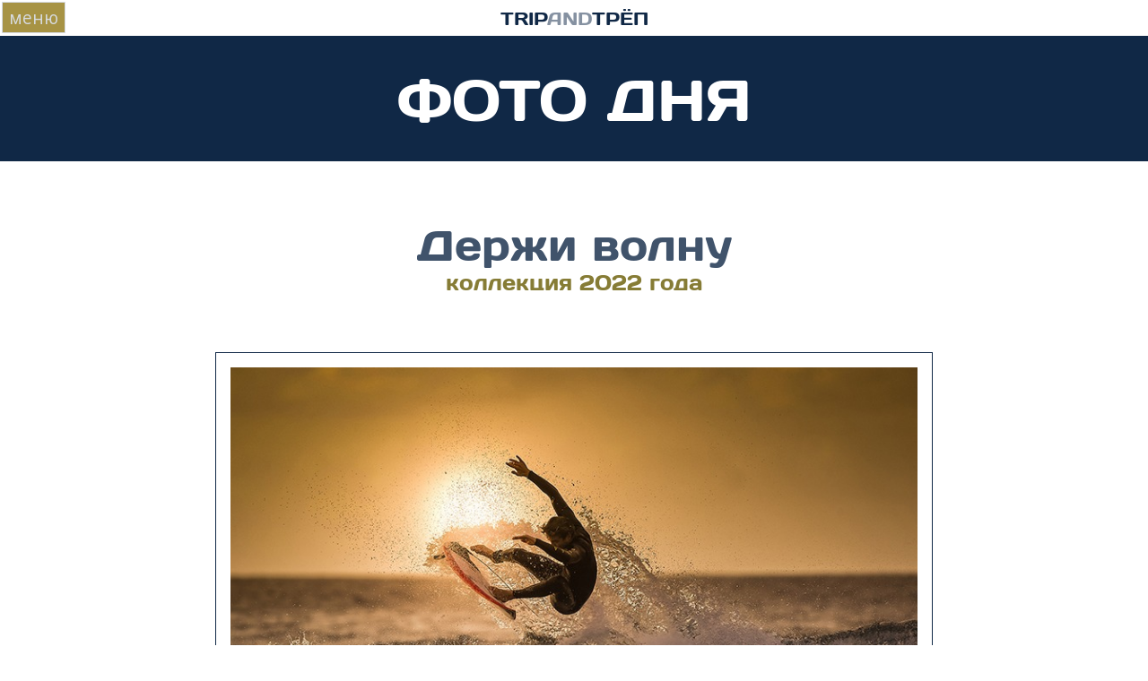

--- FILE ---
content_type: text/html; charset=UTF-8
request_url: https://tripandtrep.com/Gallery/gallery-interest-photo/interest-photo-2022.php
body_size: 3909
content:
<!doctype html><html lang="ru"><head>
	<meta charset="UTF-8" />
	<meta name="viewport" content="width=device-width, initial-scale=1">
	<!--подключение иконки в закладку сайта-->
	<link rel="shortcut icon" href="../../favicon.ico" type="image/x-icon">
	
	<title>Фото дня - 2022 | Trip & Трёп: тут не скучно!</title>
	
	<meta name="description" content="Фото дня и тексты, принадлежащие вечности. Галерея Trip & Трёп за 2022 год... тут не скучно!">
	<meta name="author" content="Хомченко Андрей Николаевич">
	<!--канонічна сторінка-->
	<link rel="canonical" href="https://www.tripandtrep.com/Gallery/gallery-interest-photo/interest-photo-2022.php" />	
	<!--подключение стилей-->		
	<link rel="stylesheet" type="text/css" href="../../CSS/reset.css" />
	<link rel="stylesheet" type="text/css" href="../../CSS/gal/if-2022/if-header-footer.css" />
	<link rel="stylesheet" type="text/css" href="../../CSS/gal/if-2022/if-nav-style.css" />	
	<link rel="stylesheet" type="text/css" href="../../CSS/gal/if-2022/if-2022-page-style.css" />
	<link rel="stylesheet" type="text/css" href="../../CSS/gal/if-2022/if-2022-arrow.css" />
	<!-- Magnific Popup core CSS file -->
		<link rel="stylesheet" href="../../Fwlibrary/magnific/magnific-popup.css">
	<!--подключение шрифтов-->
	<link href="https://fonts.googleapis.com/css?family=Open+Sans" rel="stylesheet">
	<!--подключение счётчика GA-->
<!-- Google tag (gtag.js) -->
<script async src="https://www.googletagmanager.com/gtag/js?id=G-RTSM3WKE2T"></script>
<script>
  window.dataLayer = window.dataLayer || [];
  function gtag(){dataLayer.push(arguments);}
  gtag('js', new Date());

  gtag('config', 'G-RTSM3WKE2T');
</script>
</head><body>﻿<input type="checkbox" id="nav-toggle" hidden>

<nav class="nav">	
	<label for="nav-toggle" class="nav-toggle" onclick></label>
	<h2 class="logo"> 
		<a href="../../index.html">TRIP & ТРЁП</a> 
	</h2>
	<ul>
		<li class="menu-line-item"><a class="menu-line-link" title="домой" href="../../index.html">Home</a></li>
		<li class="menu-line-item"><a class="menu-line-link" title="смотреть" href="../../Gallery/gal.html">Галерея</a></li>
		<li class="menu-line-item"><a class="menu-line-link" title="читать" href="../../Blog/blog.php">Блог</a></li>
		<li class="menu-line-item"><a class="menu-line-link" title="Путешествуй!" href="../../World/guide.php">Страны и города</a></li>
		<li class="menu-line-item"><a class="menu-line-link" title="Слушаем лучшее!" href="../../Playlist/playlist-main.php">playList</a></li>
		<li class="menu-line-item"><a class="menu-line-link" title="Автор" href="../../Books/books.html">Автор</a></li>
		<li class="menu-line-item"><a class="menu-line-link" title="Котики" href="../../About/cat.html">Котики</a></li>
	</ul>
</nav>

<header class="container">
	<div class="site-brand">
		<a href="../../index.html" title="на главную">		
			<h4><span>TRIP</span>AND<span>ТРЁП</span></h4>
		</a>			
	</div>
	<div class="site-name d-padding-normal">
		<h2>ФОТО ДНЯ</h2>
	</div>
</header>

<article>
<div class="container wrapper w90">
	<div class="d-margin-top d-padding-normal">
		<h1>Держи волну</h1>
		<h3>коллекция 2022 года</h3>
	</div>	
<!-- GALLERY -->
	<div class="d-margin-top magnific-gallery flex-box f-row f-v-center f-g-center">		
		<a href="../../Images/gallery/gallery-one-photo/gallery-one-photo-2/if-2022/big/b-hold-the-wave.jpg" title="Держи волну">
			<figure class="fig-cap img-center img-max-800">
				<picture>
					<source
						media="(min-width: 768px)"
						srcset="../../Images/gallery/gallery-one-photo/gallery-one-photo-2/if-2022/thumb/t-hold-the-wave-800.webp"
						type="image/webp">				
					<source
						media="(min-width: 768px)"
						srcset="../../Images/gallery/gallery-one-photo/gallery-one-photo-2/if-2022/thumb/t-hold-the-wave-800.jpg">
					<source
						srcset="../../Images/gallery/gallery-one-photo/gallery-one-photo-2/if-2022/thumb/t-hold-the-wave-768.webp"
						type="image/webp">						
					<img
						src="../../Images/gallery/gallery-one-photo/gallery-one-photo-2/if-2022/thumb/t-hold-the-wave-768.jpg" alt="Держи волну">
				</picture>
				<figcaption>Держи волну</figcaption>
			</figure>
		</a>		
	</div>
<!-- END GALLERY -->
<div class="img-max-800 img-center">
	<p class="coda">Фото: IILife</p>
</div>
<h4 class="d-margin-top d-margin-bottom">Ценитель искусств</h4>
<!-- GALLERY -->
	<div class="magnific-gallery flex-box f-row f-v-center f-g-center">		
		<a href="../../Images/gallery/gallery-one-photo/gallery-one-photo-2/if-2022/big/b-fan-of-art.jpg" title="Ценитель искусств">
			<figure class="fig-cap img-center img-max-800">
				<picture>
					<source
						media="(min-width: 768px)"
						srcset="../../Images/gallery/gallery-one-photo/gallery-one-photo-2/if-2022/thumb/t-fan-of-art-800.webp"
						type="image/webp">				
					<source
						media="(min-width: 768px)"
						srcset="../../Images/gallery/gallery-one-photo/gallery-one-photo-2/if-2022/thumb/t-fan-of-art-800.jpg">
					<source
						srcset="../../Images/gallery/gallery-one-photo/gallery-one-photo-2/if-2022/thumb/t-fan-of-art-768.webp"
						type="image/webp">						
					<img
						src="../../Images/gallery/gallery-one-photo/gallery-one-photo-2/if-2022/thumb/t-fan-of-art-768.jpg" alt="Ценитель искусств">
				</picture>
				<figcaption>Ценитель искусств</figcaption>
			</figure>
		</a>		
	</div>
<!-- END GALLERY -->
<div class="img-max-800 img-center">
	<p class="coda">Фото: Elena Zhukova</p>
</div>
<h4 class="d-margin-top d-margin-bottom">Шторм</h4>
<!-- GALLERY -->
	<div class="d-margin-top magnific-gallery flex-box f-row f-v-center f-g-center">	
		<a href="../../Images/gallery/gallery-one-photo/gallery-one-photo-2/if-2022/big/b-storm.jpg" title="Шторм">		
			<picture>
				<source
					media="(min-width: 768px)"
					srcset="../../Images/gallery/gallery-one-photo/gallery-one-photo-2/if-2022/thumb/t-storm-1000.webp"
					type="image/webp">				
				<source
					media="(min-width: 768px)"
					srcset="../../Images/gallery/gallery-one-photo/gallery-one-photo-2/if-2022/thumb/t-storm-1000.jpg">
				<source
					srcset="../../Images/gallery/gallery-one-photo/gallery-one-photo-2/if-2022/thumb/t-storm-768.webp"
					type="image/webp">					
				<img class="img-center img-max-1000"
					src="../../Images/gallery/gallery-one-photo/gallery-one-photo-2/if-2022/thumb/t-storm-768.jpg" alt="Шторм">
			</picture>		
		</a>		
	</div>
<!-- END GALLERY -->
<div class="img-max-1000 img-center">
	<p class="coda">Фото: Edd Allen</p>
</div>
<h4 class="d-margin-top d-margin-bottom">[ - ]</h4>
	<div class="d-margin-top flex-box f-row f-v-center bg-4">
		<div class="col-2 magnific-gallery flex-box f-g-center f-v-center d-padding-normal">
			<a href="../../Images/gallery/gallery-one-photo/gallery-one-photo-2/if-2022/big/b-1.jpg" title="[ - ]">
				<figure class="fig-cap">
					<picture>
						<source srcset="../../Images/gallery/gallery-one-photo/gallery-one-photo-2/if-2022/thumb/t-1.webp" type="image/webp">
						<img src="../../Images/gallery/gallery-one-photo/gallery-one-photo-2/if-2022/thumb/t-1.jpg" alt="[ - ]">
					</picture>
				</figure>			
			</a>		
		</div>
		<div class="col-2 magnific-gallery flex-box f-g-center f-v-center d-padding-normal">
			<a href="../../Images/gallery/gallery-one-photo/gallery-one-photo-2/if-2022/big/b-2.jpg" title="[ - ]">
				<figure class="fig-cap">
					<picture>
						<source srcset="../../Images/gallery/gallery-one-photo/gallery-one-photo-2/if-2022/thumb/t-2.webp" type="image/webp">
						<img src="../../Images/gallery/gallery-one-photo/gallery-one-photo-2/if-2022/thumb/t-2.jpg" alt="[ - ]">
					</picture>
				</figure>			
			</a>		
		</div>	
	</div>
<h4 class="d-margin-top d-margin-bottom">Безликость / Halloween - 2022 /</h4>
<!-- GALLERY -->
	<div class="d-margin-top magnific-gallery flex-box f-row f-v-center f-g-center">	
		<a href="../../Images/gallery/gallery-one-photo/gallery-one-photo-2/if-2022/big/b-no-face.jpg" title="Безликость / Halloween - 2022 /">
			<figure class="fig-cap img-center img-max-800">
				<picture>
					<source
						media="(min-width: 768px)"
						srcset="../../Images/gallery/gallery-one-photo/gallery-one-photo-2/if-2022/thumb/t-no-face-800.webp"
						type="image/webp">				
					<source
						media="(min-width: 768px)"
						srcset="../../Images/gallery/gallery-one-photo/gallery-one-photo-2/if-2022/thumb/t-no-face-800.jpg">
					<source
						srcset="../../Images/gallery/gallery-one-photo/gallery-one-photo-2/if-2022/thumb/t-no-face-768.webp"
						type="image/webp">					
					<img
						src="../../Images/gallery/gallery-one-photo/gallery-one-photo-2/if-2022/thumb/t-no-face-768.jpg" alt="Безликость / Halloween - 2022 /">
				</picture>
			</figure>
		</a>		
	</div>
<!-- END GALLERY -->
<div class="img-max-800 img-center">
	<p class="coda">Фото: Dennis Sylvester Hurd</p>
</div>
<br><br>
</div>
</article><div id="container-arrow">	
	<div class="previous-page">
		<a href="interest-photo-2021.php" title="На предыдующую страницу">сюда</a>		
	</div>	
	<div class="next-page">
		<a href="interest-photo-2023.php" title="На следующую страницу">туда</a>
	</div>
</div><section class="container wrapper w90"><div id="button-tablo"><h3>Фото дня: жми сюда и смотри ещё несколько фоток</h3></div><div id="tablo">﻿<ul>
	<li><a href="interest-photo-2023.php" title="смотреть">Коллекция 2023 года</a></li>
	<li><a href="interest-photo-2022.php" title="смотреть">Коллекция 2022 года</a></li>
	<li><a href="interest-photo-2021.php" title="смотреть">Коллекция 2021 года</a></li>
	<li><a href="interest-photo-2020.php" title="смотреть">Коллекция 2020 года</a></li>
	<li><a href="interest-photo-8.php" title="смотреть">Коллекция 2019 года</a></li>
	<li><a href="interest-photo-7.php" title="смотреть">Коллекция 2018 года</a></li>
	<li><a href="../gallery-one-photo/gallery-one-photo-2.html" title="смотреть">Коллекция 2017 года</a></li>	
	<li><a href="../gallery-one-photo/gallery-one-photo-1.html" title="смотреть">Коллекция 2016 года</a></li>
</ul>
</div>.</section><script src="../../Fwlibrary/jquery/jquery-1.12.3.min.js"></script>
	<script src="../../Js/gal/if/if-tablo.js"></script>﻿﻿<!-- скрипт для галереи magnific-->
<script src="../../Fwlibrary/magnific/jquery.magnific-popup.min.js"></script>
<script>
$(document).ready(function() {
	  $('.magnific-gallery').magnificPopup({
	  delegate: 'a', // child items selector, by clicking on it popup will open
	  gallery:{
        enabled:true,
		navigateByImgClick: true,
        tPrev: $(this).data('prev-text'),
        tNext: $(this).data('next-text'),
		tCounter: '<span class="mfp-counter">%curr% of %total%</span>'
      },

	  type: 'image'
	  // other options
	});
});
</script>﻿<!--футер-->
<footer>
	<div class="container wrapper flex-box f-row bord-top">
		<div class="col-2 d-padding-normal link-underline to-center bord-r">
			<ul>
				<li><a href="../../About/about.html">О сайте</a></li>
				<li><a href="../../About/map-site.php">Карта сайта</a></li>				
			</ul>
		</div>
		<div class="col-2 d-padding-normal contact-box link-underline to-center">
			<h5>Контакты:</h5>
			<p>anh06032016@gmail.com</p>
			<h5>Facebook:</h5>
			<a title="перейти на страницу сайта в facebook" href="https://www.facebook.com/TutNeSkuchno/" target="blank">Trip & Трёп</a>
		</div>					
	</div>
	<div class="container wrapper footer-down">
		<p>Все материалы сайта - в свободном доступе, пользуйтесь на здоровье.</p>
		<p>Одна просьба: при копировании текстов ссылайтесь на сайт и указывайте автора</p>
		<br>
		<p>Текст и web-разработка: Хомченко&nbsp;А.Н.</p>
		<p>Фотки - из сети (с миру по нитке)</p>
		<p>Since 2016</p>		
	</div>
</footer></body></html>

--- FILE ---
content_type: text/css
request_url: https://tripandtrep.com/CSS/reset.css
body_size: 408
content:
/* http://meyerweb.com/eric/tools/css/reset/ 
   v2.0 | 20110126
   License: none (public domain)
*/

html, body, div, span, applet, object, iframe,
h1, h2, h3, h4, h5, h6, p, blockquote, pre,
a, abbr, acronym, address, big, cite, code,
del, dfn, em, img, ins, kbd, q, s, samp,
small, strike, strong, sub, sup, tt, var,
b, u, i, center,
dl, dt, dd, ol, ul, li,
fieldset, form, label, legend,
table, caption, tbody, tfoot, thead, tr, th, td,
article, aside, canvas, details, embed, 
figure, figcaption, footer, header, hgroup, 
menu, nav, output, ruby, section, summary,
time, mark, audio, video {
	margin: 0;
	padding: 0;
	border: 0;
	font-size: 100%;
	font: inherit;
	vertical-align: baseline;
}
/* HTML5 display-role reset for older browsers */
article, aside, details, figcaption, figure, 
footer, header, hgroup, menu, nav, section, main {
	display: block;
}
body {
	line-height: 1;
}
ol, ul {
	list-style: none;
}
blockquote, q {
	quotes: none;
}
blockquote:before, blockquote:after,
q:before, q:after {
	content: '';
	content: none;
}
table {
	border-collapse: collapse;
	border-spacing: 0;
}

/*set CSS*/
* {
    -webkit-box-sizing: border-box;
       -moz-box-sizing: border-box;
	        box-sizing: border-box;
}
a {text-decoration: none;}

@font-face {
    font-family: 'daysregular';
    src: url('../Fonts/days/Days-webfont.eot');
    src: url('../Fonts/days/Days-webfont.eot?#iefix') format('embedded-opentype'),
         url('../Fonts/days/Days-webfont.woff') format('woff'),
         url('../Fonts/days/Days-webfont.ttf') format('truetype'),
         url('../Fonts/days/Days-webfont.svg#daysregular') format('svg');
    font-weight: normal;
    font-style: normal;
	font-display: swap;
}

--- FILE ---
content_type: text/css
request_url: https://tripandtrep.com/CSS/gal/if-2022/if-header-footer.css
body_size: 116
content:
/* -------------------------------------
Стили к странице "Gallery interest foto - two design" раздела "Gallery"
HEADER & FOOTER
--------------------------------------*/
/*header style*/
header{
	float: left;
}
.site-brand{
	width: 100%; height: auto; background: #fff; padding: .5rem;
}
.site-brand h4{
	font-size: 1.25rem; color: #8591a1; font-family: 'daysregular', sans-serif;
}
.site-brand h4 span{
	color: #102846;
}
.site-name{
	width: 100%; height: auto; background: #102846;
}
.site-name h2{
	font-size: 4rem; color: #fff; text-align: center; text-transform: uppercase;
}

/*footer style*/
.contact-box p{
	text-align: center; font-size: 1rem;
}
.footer-down{
	padding: 1rem 3.75rem 2rem 3.75rem;
}
	.footer-down p{
		text-align: center; font-size: 1rem;
	}
/* MEDIA QUERIES*/
/* Large Devices, Wide Screens */
@media only screen and (max-width : 1200px),
only screen and (max-device-width : 1200px){
	.site-name h2{
		font-size: 3.5rem;
	}
}
/* Medium Devices, Desktops */
@media only screen and (max-width : 992px) {
	.site-name h2{
		font-size: 3rem;
	}
}
@media only screen and (max-width : 800px){
	.site-name h2{
		font-size: 2.75rem;
	}
}
/* Small Devices, Tablets */
@media only screen and (max-width : 767px){
	.site-name h2{
		font-size: 2.5rem;
	}
}
@media only screen and (max-width : 599px){
	.site-name h2{
		font-size: 2rem;
	}
	.footer-down{
		padding: 1rem;
	}
}
@media only screen and (max-width : 400px){
	.site-name h2{
		font-size: 1.5rem;
	}
}

--- FILE ---
content_type: text/css
request_url: https://tripandtrep.com/CSS/gal/if-2022/if-nav-style.css
body_size: 1883
content:
@charset "UTF-8";

/*
 * Переключаемая боковая панель навигации
 * выдвигающаяся по клику слева
 */

.nav {
    /*  ширина произвольная, не стесняйтесь экспериментировать */
    width: 320px;
    min-width: 320px;
    /* фиксируем и выставляем высоту панели на максимум */
    height: 100%;
    position: fixed;
    top: 0;
    bottom: 0;
    margin: 0;
    /* сдвигаем (прячем) панель относительно левого края страницы */
    left: -320px;
    /* внутренние отступы */
    padding: 15px 20px;
    /* плавный переход смещения панели */
    -webkit-transition: left 0.3s;
    -moz-transition: left 0.3s;
    transition: left 0.3s;
    /* определяем цвет фона панели */
    background: #a79344;
    /* поверх других элементов */
    z-index: 2000;
}


/**
 * Кнопка переключения панели
 * тег <label>
 */

.nav-toggle {
    /* абсолютно позиционируем */
    position: absolute;
    /* относительно левого края панели */
    left: 322px;
    /* отступ от верхнего края панели */
    top: 2px;
    /* внутренние отступы */
    padding: 7px;
    /* определяем цвет фона переключателя
     * чаще вчего в соответствии с цветом фона панели
    */
    background: #a79344;
    /* цвет текста */
    color: #d7dbe1;
	border: 1px solid #d7dbe1;
    /* вид курсора */
    cursor: pointer;
    /* размер шрифта */
    font-size: 1.2em;
    line-height: 1;
    /* всегда поверх других элементов страницы */
    z-index: 2001;
    /* анимируем цвет текста при наведении */
    -webkit-transition: all .5s ease-in-out;
    -moz-transition: all .5s ease-in-out;
    transition: all .5s ease-in-out;
}


/* определяем текст кнопки 
 * символ Unicode (TRIGRAM FOR HEAVEN)
*/

.nav-toggle:after {
    content: 'меню';
    text-decoration: none;
}


/* цвет текста при наведении */

.nav-toggle:hover {
    color: #fff;
	background: #867636;
}


/**
 * Скрытый чекбокс (флажок)
 * невидим и недоступен :)
 * имя селектора атрибут флажка
 */

[id='nav-toggle'] {
    position: absolute;
    display: none;
}


/**
 * изменение положения переключателя 
 * при просмотре на мобильных устройствах
 * когда навигация раскрыта, распологаем внутри панели
*/

[id='nav-toggle']:checked ~ .nav > .nav-toggle {
    left: auto;
    right: 2px;
    top: 1em;
}


/**
 * Когда флажок установлен, открывается панель
 * используем псевдокласс:checked
 */

[id='nav-toggle']:checked ~ .nav {
    left: 0;
    overflow-y: auto;
}

/*
 * изменение символа переключателя,
 * привычный крестик (MULTIPLICATION X), 
 * вы можете испльзовать любой другой значок
*/

[id='nav-toggle']:checked ~ .nav .nav-toggle:after {
    content: '\2715';
}


/**
 * профиксим баг в Android <= 4.1.2
 * см: http://timpietrusky.com/advanced-checkbox-hack
 */

body {
    -webkit-animation: bugfix infinite 1s;
}

@-webkit-keyframes bugfix {
    to {
      padding: 0;
    }
}


/**
 * Формируем стиль заголовка (логотип) панели 
*/

.nav h2 {
    width: 90%;
    padding: 0;
    margin: 10px 0;
    text-align: center;
    font-size: 1.3em;
    line-height: 1.3em;
    opacity: 0;
    transform: scale(0.1, 0.1);
    -ms-transform: scale(0.1, 0.1);
    -moz-transform: scale(0.1, 0.1);
    -webkit-transform: scale(0.1, 0.1);
    transform-origin: 0% 0%;
    -ms-transform-origin: 0% 0%;
    -moz-transform-origin: 0% 0%;
    -webkit-transform-origin: 0% 0%;
    transition: opacity 0.8s, transform 0.8s;
    -ms-transition: opacity 0.8s, -ms-transform 0.8s;
    -moz-transition: opacity 0.8s, -moz-transform 0.8s;
    -webkit-transition: opacity 0.8s, -webkit-transform 0.8s;
}

.nav h2 a {
    color: #fff;
    text-decoration: none;
}

/*плавное появление заголовка (логотипа) при раскрытии панели */

[id='nav-toggle']:checked ~ .nav h2 {
    opacity: 1;
    transform: scale(1, 1);
    -ms-transform: scale(1, 1);
    -moz-transform: scale(1, 1);
    -webkit-transform: scale(1, 1);
}

/**
 * формируем непосредственно само меню
 * используем неупорядоченный список для пунктов меню
 * прикрутим трансфомации и плавные переходы
 */

.nav > ul {
    display: block;
    margin: 0;
    padding: 0;
    list-style: none;
}

.nav > ul > li {
    line-height: 2.5;
    opacity: 0;
    -webkit-transform: translateX(-50%);
    -moz-transform: translateX(-50%);
    -ms-transform: translateX(-50%);
    transform: translateX(-50%);
    -webkit-transition: opacity .5s .1s, -webkit-transform .5s .1s;
    -moz-transition: opacity .5s .1s, -moz-transform .5s .1s;
    -ms-transition: opacity .5s .1s, -ms-transform .5s .1s;
    transition: opacity .5s .1s, transform .5s .1s;
}

[id='nav-toggle']:checked ~ .nav > ul > li {
    opacity: 1;
    -webkit-transform: translateX(0);
    -moz-transform: translateX(0);
    -ms-transform: translateX(0);
    transform: translateX(0);
}

/* определяем интервалы появления пунктов меню */

.nav > ul > li:nth-child(2) {
    -webkit-transition: opacity .5s .2s, -webkit-transform .5s .2s;
    transition: opacity .5s .2s, transform .5s .2s;
}

.nav > ul > li:nth-child(3) {
    -webkit-transition: opacity .5s .3s, -webkit-transform .5s .3s;
    transition: opacity .5s .3s, transform .5s .3s;
}

.nav > ul > li:nth-child(4) {
    -webkit-transition: opacity .5s .4s, -webkit-transform .5s .4s;
    transition: opacity .5s .4s, transform .5s .4s;
}

.nav > ul > li:nth-child(5) {
    -webkit-transition: opacity .5s .5s, -webkit-transform .5s .5s;
    transition: opacity .5s .5s, transform .5s .5s;
}

.nav > ul > li:nth-child(6) {
    -webkit-transition: opacity .5s .6s, -webkit-transform .5s .6s;
    transition: opacity .5s .6s, transform .5s .6s;
}

.nav > ul > li:nth-child(7) {
    -webkit-transition: opacity .5s .7s, -webkit-transform .5s .7s;
    transition: opacity .5s .7s, transform .5s .7s;
}
.nav > ul > li:nth-child(8) {
    -webkit-transition: opacity .5s .8s, -webkit-transform .5s .8s;
    transition: opacity .5s .8s, transform .5s .8s;
}

/**
 * оформление ссылок пунктов меню
 */

.nav > ul > li > a {
    display: inline-block;
    position: relative;
    padding: 0;
    font-family: 'Open Sans', sans-serif;
    font-weight: 300;
    font-size: 1.2em;
    color: #d7dbe1;
    width: 100%;
    text-decoration: none;
    /* плавный переход */
    -webkit-transition: color .5s ease, padding .5s ease;
    -moz-transition: color .5s ease, padding .5s ease;
    transition: color .5s ease, padding .5s ease;
}


/**
 * состояние ссылок меню при наведении
 */

.nav > ul > li > a:hover,
.nav > ul > li > a:focus {
    color: #fff;
    padding-left: 15px;
}


/**
 * линия подчеркивания ссылок меню
 */

.nav > ul > li > a:before {
    content: '';
    display: block;
    position: absolute;
    right: 0;
    bottom: 0;
    height: 1px;
    width: 100%;
    -webkit-transition: width 0s ease;
    transition: width 0s ease;
}

.nav > ul > li > a:after {
    content: '';
    display: block;
    position: absolute;
    left: 0;
    bottom: 0;
    height: 1px;
    width: 100%;
    background: #fff;
    -webkit-transition: width .5s ease;
    transition: width .5s ease;
}


/**
 * анимируем линию подчеркивания 
 * ссылок при наведении
 */

.nav > ul > li > a:hover:before {
    width: 0%;
    background: #fff;
    -webkit-transition: width .5s ease;
    transition: width .5s ease;
}

.nav > ul > li > a:hover:after {
    width: 0%;
    background: transparent;
    -webkit-transition: width 0s ease;
    transition: width 0s ease;
}
/**
 * позаботьтимся о средних и маленьких экранах
 * мобильных устройств
 */
@media screen and (min-width: 320px) {
    html,
    body {
      margin: 0;
      overflow-x: hidden;
    }
}

@media screen and (max-width: 320px) {
    html,
    body {
      margin: 0;
      overflow-x: hidden;
    }
    .nav {
      width: 100%;
    }
	.nav h2{
		margin: 0;
	}
}

--- FILE ---
content_type: text/css
request_url: https://tripandtrep.com/CSS/gal/if-2022/if-2022-page-style.css
body_size: 1305
content:
/*Стили к странице "ФОТО ДНЯ 2022" раздел "GALLERY"*/
html,
body {
	height: 100%;
	font-family: 'Open Sans', sans-serif;
	font-size: 16px;
}

body {
	background: #fff;
}

/*TYPOGRAPHIC*/
h1, h2, h3, h4, h5{
	line-height: 1.2; font-family: 'daysregular', sans-serif; color: #102846; text-align: center;
}
h1{
	font-size: 3rem; color: #40536b;
}
/*h2 - в header*/
/*h3, h4 - анонс; h3 - в tablo; h4 - в header*/
h3,
h4{
	font-size: 1.5rem; 
}
h3{
	color: #867c35;
}
/*h5 - footer*/
h5{
	font-size: 1.2rem; color: #867c35;
}
p{
	font-size: 1.2rem; line-height: 1.75rem; color: #102846; text-align: justify;
}
p.coda{
	font-size: 1rem; line-height: 1.5rem; font-family: 'daysregular', sans-serif; color: #102846;
}
h1+p{
	margin-top: 2rem;	
}
h3+p,
h4+p{
	margin-top: 1.5rem;
}
h6+p{
	margin-top: 1.3rem;
}
img{
	width: 100%; height: auto;
}
/*GRID*/
.container{
	width: 100%; height: auto; overflow: hidden;
}
.wrapper{
	max-width: 1260px; margin: 0 auto;
}
.col-2{
	width: 50%;
}
.col-3{
	width: 33%;
}
.col-23{
	width: 66%;
}
.clearfix:before,
.clearfix:after{
	content: "";
	clear: both;
}
/*FLEX*/
.flex-box{
	display: -webkit-flex;
			display: flex;
}

.f-row{
	-webkit-flex-flow: row wrap; 
			flex-flow: row wrap;
}
.f-column{
	-webkit-flex-direction: column; 
			flex-direction: column;
}
.f-g-center{
	-webkit-justify-content: center;
			justify-content: center;
}
.f-v-center{
	-webkit-align-items: center;
			align-items: center;
}
/* LINK style - ссылки для перелинковки текста */

.link-bgscale {
	position: relative;
	z-index: 2; /* необходим, чтобы потом задать z-index для псевдоэлемента */
	overflow: hidden;
	-webkit-backface-visibility: hidden;
	backface-visibility: hidden;
}

.link-bgscale a {
	color: #13387f;
	font-family: 'daysregular', sans-serif;
	font-size: 1.5rem;
	font-weight: 500;
	line-height: 1.2;
	text-align: center;
	position: relative;
	display: inline-block;
	outline: none;
	vertical-align: bottom;
	text-decoration: none;
	white-space: nowrap;
}

.link-bgscale a::before {
	position: absolute;
	top: 0;
	left: -5px;
	z-index: -1;
	box-sizing: content-box;
	padding: 0 5px;
	width: 100%;
	height: 100%;
	border-radius: 12px;
	background-color: #d3f4fd;
	content: '';
	opacity: 0;
	-webkit-transition: -webkit-transform 0.25s, opacity 0.25s;
	transition: transform 0.25s, opacity 0.25s;
	-webkit-transform: scale(0);
	transform: scale(0);
}

.link-bgscale a:hover::before,
.link-bgscale a:focus::before {
	opacity: 1;
	-webkit-transform: scale(1);
	transform: scale(1);
}
/* LINK style */
.link-underline ul{
	margin-top: 1rem; text-align: center;
}
.link-underline li{
	margin-bottom: 1rem; 
}
.link-underline a {
    line-height: 1.15;
    display: inline-block;
    color:#000;
	font-size: 1.2rem;
}
.link-underline a:after {
    display: block;
    content: "";
    height: 2px;
    width: 0%;
    background-color: #000;
	-webkit-transition:  all 0.5s ease-in-out;
	-moz-transition:  all 0.5s ease-in-out;
	-ms-transition: all 0.5s ease-in-out;
	-o-transition:  all 0.5s ease-in-out;	
    transition: all .5s ease-in-out;
}
.link-underline a:hover:after,
.link-underline a:focus:after {
	width: 100%;
}
/*main style*/
.bg-1{
	background: #fff;
}
.bg-2{
	background: #102846;
}
.bg-3{
	background: #40536b;
}
.bg-4{
	background: #dfe2e7;
}
.bg-5{
	background: #ddffff;
}
.bg-6{
	background: #d5ffff;
}
.color-1{
	color: #fff;
}
.d-margin-top{
	margin-top: 2rem;
}
.d-margin-bottom{
	margin-bottom: .5rem;
}
.d-padding-normal{
	padding: 2rem;
}
.to-center{
	text-align: center;
}
.bord-anons{
	border: 2px solid #102846;
}
/* IMG and FIGURE style*/
.fig-cap{
	width: 100%; height: auto; border: 1px solid #102846; padding: 1rem; margin: .5rem;
}
	.fig-cap img{
		width: 100%; height: auto;
	}
	.fig-cap figcaption{
		text-align: center; font-family: 'Roboto', sans-serif; font-size: 1.2rem; color: #000; padding: .5rem;
	}
.fig-cap-l{
	width: 100%; height: auto; border: 1px solid #fff; padding: 1rem; margin: .5rem;
}
	.fig-cap-l img{
		width: 100%; height: auto;
	}
	.fig-cap-l figcaption{
		text-align: center; font-family: 'Roboto', sans-serif; font-size: 1.2rem; color: #fff; padding: .5rem;
	}	
.fig-rel{
	position: relative;
}
	.fig-rel img{
		width: 100%; height: auto;
	}
.fig-rel > figcaption.capture-bottom-light {
  position: absolute; bottom: 5px; right: 5px; background: rgba(255, 255, 255, 0.5);
  padding: 5px; color: #102846; font-size: 1.2rem; font-family: 'Roboto', sans-serif; transition: all .7s;
}
.fig-rel:hover > figcaption.capture-bottom-light {
  background: rgba(255, 255, 255, 1); font-size: 1.25rem;
}
.img-center{
	display: block; margin: 0 auto; width: 100%; height: auto;
}
.img-max-1000{
	max-width: 1000px;
}
.img-max-800{
	max-width: 800px;
}
.img-max-500{
	max-width: 500px; 
}
.img-max-400{
	max-width: 400px; 
}
.img-max-300{
	max-width: 300px; 
}
.bord-top{
	border-top: 1px solid #102846;
}
.bord-r{
	border-right: 1px solid #102846;
}
/* MEDIA QUERIES*/
@media only screen and (max-width : 1199px){
	.w90{
		width: 96%; margin: 0 auto;
	}
}
/* Phones */
@media only screen and (max-width : 767px){
	h1{
		font-size: 2rem;
	}
	h3,
	h4{
		font-size: 1.2rem;
	}	
	p{
		font-size: 1.1rem; line-height: 1.5rem;
	}
	p.coda{
		font-size: 1rem;
	}	
	h4+p{
		margin-top: 1.2rem;
	}
	.link-bgscale a {
		font-size: 1.2rem;
	}
	h6{
		font-size: 1.1rem;
		line-height: 1.5rem;
	}
	blockquote p {
		font-size: 1.1rem;
		line-height: 1.5rem;
	}
	blockquote cite {
		font-size: 1.2rem;
		line-height: 1.5rem;
	}
	.col-2{
		width: 100%;	
	}
	.col-3{
		width: 100%;		
	}
	.col-23{
		width: 100%;		
	}	
	.d-padding-normal{
		padding: 1rem 2rem;
	}
	.bord-r{
		border-left: none; border-right: none;
	}	
}
@media only screen and (max-width : 599px){
	.fig-rel > figcaption {
		font-size: 1.2rem; padding: .5rem;
	}
	.img-left{
		float: none; margin: 1rem auto; max-width: 100%;
	}
	.img-right{
		float: none; margin: 1rem auto; max-width: 100%;
	}
}
@media only screen and (max-width : 400px){
	.d-padding-normal{
		padding: .5rem 1rem;
	}
}

--- FILE ---
content_type: text/css
request_url: https://tripandtrep.com/CSS/gal/if-2022/if-2022-arrow.css
body_size: 676
content:
/* -------------------------------------
Стили к странице "ФОТО ДНЯ 2022" раздела "Gallery"
arrow-style
--------------------------------------*/
#container-arrow{
	width: 100%; max-width: 1260px; height: 55px; margin: 1rem auto;
	display: -webkit-flex;
			display: flex;
	-webkit-justify-content: center;
			justify-content: center;
	-webkit-align-items: center;
			align-items: center;
}
.previous-page,
.next-page{
	-webkit-flex: 1 1 auto; 
		-ms-flex: 1 1 auto; 
			flex: 1 1 auto;
}
.previous-page a,
.next-page a {
    position: relative;
    display: block;
	width: 300px;
    vertical-align: middle;
	text-align: center;
	font-size: 1.15em;
	color: #102846;
	padding: .43em 0;
    line-height: 1.7em;
    transition: .3s;
    border-radius: 0 4px 4px 0;
}
.previous-page a{
    margin-left: 50px;
}
.next-page a {
    margin-left: calc(100% - 350px);

}

.previous-page a:hover,
.next-page a:hover {
    background: #102846;
    color: #00ffff!important
}

.next-page a {
    border-radius: 4px 0 0 4px
}

.previous-page a::after,
.next-page a::after {
    content: '';
    position: absolute;
    border: 1.25em solid;
    top: 50%;
    margin-top: -1.25em;
    right: 100%;
    transition: 0.3s;
    border-color: transparent #102846 transparent transparent;
}

.next-page a::after {
    left: 100%;
    border-color: transparent transparent transparent #102846;
}

.previous-page a:hover::after {
    border-color: transparent #102846 transparent transparent;
}

.next-page a:hover::after {
    border-color: transparent transparent transparent #102846;
}
/*tablo*/
#button-tablo{
	position: relative; overflow: hidden; cursor: pointer; padding: 2rem 1rem; border:2px solid #102846; transition: all 1s;
}
#button-tablo:hover{
	background: rgba(102, 117, 137, .3);
}
#button-tablo h3{
	color: #102846;
}
#button-tablo:before {
  content: "";
  height: 150px;
  width: 300px;
  background: linear-gradient(90deg, rgba(102, 117, 137, .1), rgba(102, 117, 137, .5));
  position: absolute;
  top: 0px;
  left: -400px;
  transform: skewX(-45deg);
  transition: all 1s;
}
#button-tablo:hover:before {
  left: 110%;
  
}
#tablo{
	display: none; border:2px solid #102846; background: #9da7b4; padding: .5rem 1rem 1.5rem 1rem;
}
#tablo ul{
	width: 100%; max-width: 600px; height: auto; margin: 0 auto;
}	
#tablo a{
	display: block; font-size: 1.1rem; line-height: 1.5; text-transform: uppercase; color: #102846; width: 100%; height: auto; margin-top: 1rem; padding: .5rem; position: relative;
	-webkit-transition: all 1s ease;
    transition: all 1s ease;
}
#tablo > ul > li > a:before {
    content: '';
    display: block;
    position: absolute;
    right: 0;
    bottom: 0;
    height: 1px;
    width: 100%;
    -webkit-transition: width 0s ease;
    transition: width 0s ease;
}

#tablo > ul > li > a:after {
    content: '';
    display: block;
    position: absolute;
    left: 0;
    bottom: 0;
    height: 1px;
    width: 100%;
    background: #102846;
    -webkit-transition: width .5s ease;
    transition: width .5s ease;
}
#tablo > ul > li > a:hover:before {
    width: 0%;
    background: #102846;
    -webkit-transition: width .5s ease;
    transition: width .5s ease;
}
#tablo > ul > li > a:hover:after {
    width: 0%;
    background: transparent;
    -webkit-transition: width 0s ease;
    transition: width 0s ease;
}
#tablo a:hover{
	background: #102846; color: #fff;
}

/* MEDIA QUERIES*/
/* Small Devices, Tablets */
@media only screen and (max-width : 767px){
	#container-arrow{
		margin: 0.5rem auto;
	}
	.previous-page a,
	.next-page a {
		width: 250px;
	}
	.next-page a {
		margin-left: calc(100% - 300px);
	}
}
@media only screen and (max-width : 599px){
	.previous-page a,
	.next-page a {
		width: 200px;
	}
	.next-page a {
    margin-left: calc(100% - 250px);
	}
}
@media only screen and (max-width : 520px){
	.previous-page a,
	.next-page a {
		width: 130px;
	}
	.next-page a {
    margin-left: calc(100% - 180px);
	}
}
@media only screen and (max-width : 400px){
	.previous-page a,
	.next-page a {
		width: 120px;
		font-size: 1em;
	}
	.previous-page a{
		margin-left: 40px;
	}
	.next-page a {
		margin-left: calc(100% - 160px);
	}
}
@media only screen and (max-width : 320px){

}

--- FILE ---
content_type: application/x-javascript
request_url: https://tripandtrep.com/Js/gal/if/if-tablo.js
body_size: -179
content:
$(function(){
                                                                       
	$( "#button-tablo" ).bind( "click", function() {
		$('#tablo').toggle();
	});
	
});